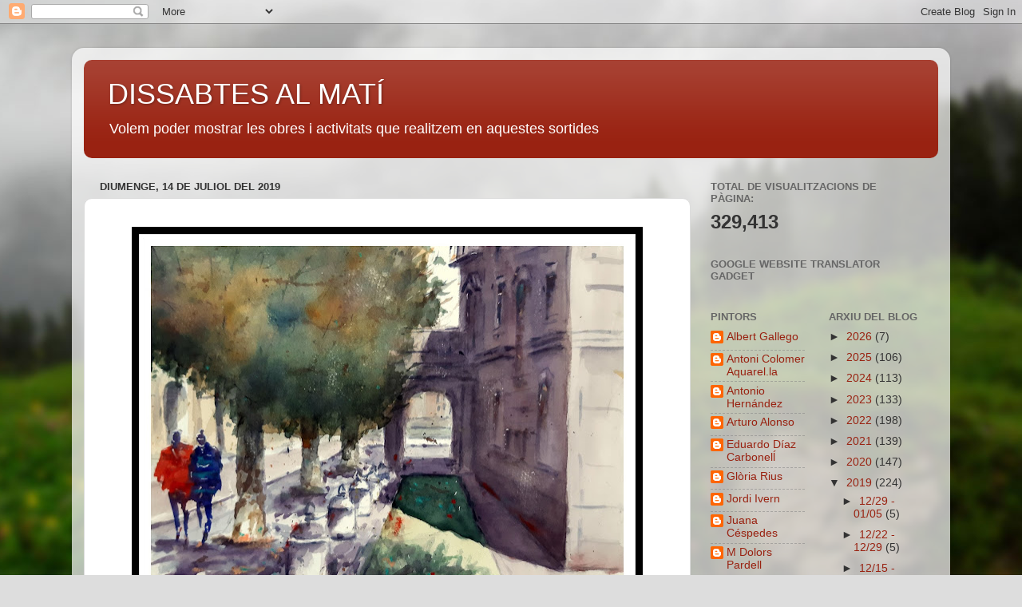

--- FILE ---
content_type: text/html; charset=UTF-8
request_url: https://dissaptesmati.blogspot.com/b/stats?style=BLACK_TRANSPARENT&timeRange=ALL_TIME&token=APq4FmCyBPMkA7hRebC9iBzEAwHxrrlKd2Ps__r86b5bxb0EKgD2n5CyNH96Cxwl9JizScPfIyaIpWJUzneNn9TXMEVvN03zMA
body_size: -21
content:
{"total":329413,"sparklineOptions":{"backgroundColor":{"fillOpacity":0.1,"fill":"#000000"},"series":[{"areaOpacity":0.3,"color":"#202020"}]},"sparklineData":[[0,7],[1,10],[2,8],[3,10],[4,4],[5,23],[6,47],[7,34],[8,9],[9,45],[10,100],[11,48],[12,18],[13,11],[14,13],[15,14],[16,20],[17,5],[18,3],[19,3],[20,4],[21,8],[22,4],[23,3],[24,2],[25,2],[26,2],[27,7],[28,2],[29,4]],"nextTickMs":900000}